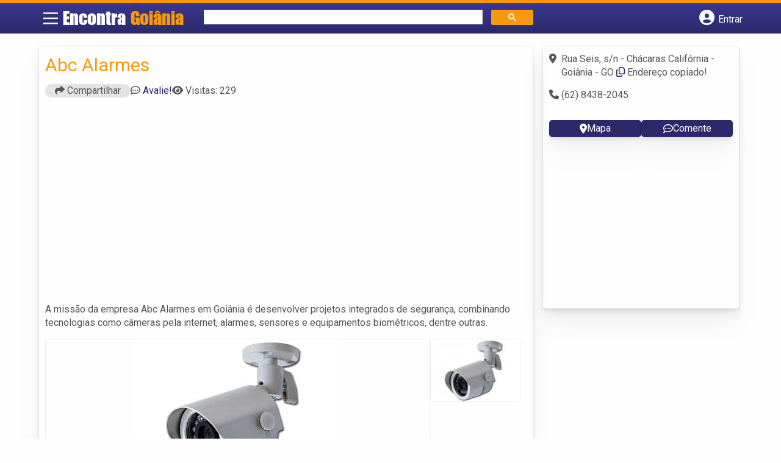

--- FILE ---
content_type: text/html; charset=UTF-8
request_url: https://syndicatedsearch.goog/afs/ads?sjk=jHGbz00nQDyvvcY6ZBMG2A%3D%3D&adsafe=high&psid=6797195449&channel=9207414964&client=pub-5823210502176162&q=C%C3%A2meras%20em%20Goi%C3%A2nia&r=m&type=0&oe=UTF-8&ie=UTF-8&fexp=21404%2C17300002%2C17301431%2C17301432%2C17301436%2C17301266%2C72717107&format=n2&ad=n2&nocache=271769552719014&num=0&output=uds_ads_only&v=3&bsl=8&pac=2&u_his=2&u_tz=0&dt=1769552719016&u_w=1280&u_h=720&biw=1280&bih=720&psw=1280&psh=1458&frm=0&uio=-&cont=banner-busca&drt=0&jsid=csa&jsv=861291464&rurl=https%3A%2F%2Fwww.encontragoiania.com%2Fempresas%2Fabc-alarmes%2F
body_size: 8460
content:
<!doctype html><html lang="en"> <head>    <meta content="NOINDEX, NOFOLLOW" name="ROBOTS"> <meta content="telephone=no" name="format-detection"> <meta content="origin" name="referrer"> <title>Ads by Google</title>   </head> <body>  <div id="adBlock">    </div>  <script nonce="zalnm40AKZR0n2yVV6qe7w">window.AFS_AD_REQUEST_RETURN_TIME_ = Date.now();window.IS_GOOGLE_AFS_IFRAME_ = true;(function(){window.ad_json={"caps":[{"n":"queryId","v":"Tzt5aceqGrG-nboP3OnXQA"}],"bg":{"i":"https://www.google.com/js/bg/I7VwwI51-5MueqZ3UPSauxdHaOK9--tYnwvdWxXMeKk.js","p":"OcA2IY6TNIz8j/NlTk+LQTfk1B9wdNRFKeyiEarCYvfnKuCsZLOBZzO7R04mrZhsUsAEOfs7q5AS47k9M8U/L9IzMu6DV7S5hglDuNgJBverk/tHVOGTLFKC2gNA45RiJmvPAboQVKeJD50Z2rPhOKfFFF1g+LrOWotnC6BH51wO7No4M2T3QkqO9dVzWDmYYn3WNbM0WKW3jN4p/DAo2ldaDkuf1JHdaYCFo6ud+j1IyToOXcdsx29HGT5bWrZUETJNdxxI0lX6OjcrOAX2gZbN+o4FWvpf/1T9EhbFslkn5/VJb7WgTQ7epjDaxQXbd8IrQdZOglvC6f/7f64YKoR4uPLGthrxy5oFSIv+LB1Qzp/wQQAzFoaYQfFKOgMG6vTW+7l+va50C5BmW5rZk26fzU3SSYvevIw9fA9JiQAFoZLWe1MoOg11aaFCtJBrxBk+ed4z14f1sgm8jVlEm5kJx6tpMFLkYVf4VDMNBVqprYoKBaC159f+EE2qCDhqOxvJdCYp2H1GREu3/YfM9OaxN53M44nK7CQq+8+L0SXWKVkqv0avgZCUOpQuqghPrA4OYEPPOiCXaEP8P3yjT1tlxTWiG94iZkQiTQraQ6UMo9QwMsXWdMINthmKmF2p29aK6NyJO96BHta1tWFmd2E+mcg002xxJKxBHI2CIkyWTTwRFmp+BU+yCrWVBnPeF6PI59YGybYI/gILC6F7LeM/9XIi4cCVhhN/xhJMd3nmKr1Awtp6TiE5UsJC9pkXdTyBGgpAirtA9SvxAKe/bxJDD/NeqG8PdYqay79Mq+Et6rPB6qJ9I7lQWTHmd+FakqtEmhx1ADdRtw88NArr/+SC0hyKCSGTZ6yyyjffNsvf3S+vMgO45/ehoi7fHatG7nY6LMEZVpRZFb/xgRjtHu0KLKHwontGMq2F6QpsZHC31pRghwwvFDNFZsyNtjkdaIAhlIHF+0cGJ7N2I8SNmKC8dBuuuVheLGeaJJbSRlcH76U+B/8jbMxdA46Q5jbwjO98ZDV5hOXCta7T2ZOHP/LC8UcT/8FXgznpmRItverFPMm6u8GAUyGc+A4oR1ZPd9UDfIcvOdnMMQD+VddFfrhj9FCk0KCFZU9YwJV0LjSoz5/HoLTWwVsaM1LrMsuQg+l4C4330Z8kASmlF+dylkhFfpX+OU131IBu1N35WeTseRVE9Ol8OkNEqjo9wLoxv4sXRTro2RwjYxwKU7iAkoK6JWtwRY4nz2ODGS0uCFcyoMkReqluKOU+xZ+D5dtU5IYfjk02yfpHSPWGPbQ2pA/rFNkoIfYmLiSWgyYQpPfzIUPzyTCYf+99qJd/fi/lyTDJjRbcJFNPoYird7+e1BdZ6IAg/NTsBVggyDR7aWfJFPnKdQqHJOgg5R0W8zbFsKMen9YWT8RVxPUOyaU0ZiK/luufqaCuK2dnzIQvRXXw6Ym2aGMYUJnAFu/1wmoVmkWXDfi2IO+wPaUtf/r8AMjLvbesruoCKz/ePWiWnaSQ8TEyUDZ4BX/iuAZt6JE7wYvO2YdQAnm+HtiT1s/0gsY29bud+mE+ywrF9nqAefch7v/6xQHArQ+/O6d5jsrStWQPJ7RcUioivXsmj2LnOsonMsLlhtJKhuFrAGRnUtNBSa+zhJmJmSM3mg6uYgfVKDPxzDH2rtNuEBEuxOHYsTDTT9A8io/aL/gisiA3sheUB5pQgYJjoooAkGtfJlZXfb2e00ioDcLbEQdMNUHLMlaMicaNvNx4d2e+6dtwqI8pm5gnaFIwZ3mOLSf1X8Xn7THVIS8MIbVuI0z7c2IenqUl60HzEE+A/aHDQk3XfTDWUuqxqrIKo9c9NSEYIAloR/I3RTU1Qt6z54kZD4UALxDKk9AM3FJ6Fq7nfiTpZm+xh9tn7V8DfcQs/xT4RzchjQI0LRa4M1vmuvvLQhMHc6M1uNxaS0tDLWv3DCyqM5Y3LyFDCrIBFkSeMQQugX0j8n3mx0uETsXmC8fYc7wAFFvBNmmAbK8qVFn7EpFMqg9qtYjGhtrFGi/b5/GL8mFv9qFMTDEsjDs+mqcamxo3kUsd3GbDsOffQJHmbcRenToMjmUvdXUlr00+7YhZo6WXP3Keh/oV5I936lj0Hb8VLT2pXLcRoUJ3bKaEqrX/BuvDqCUlsW5HkL9ibw3F8BQM2zFTNXapeDGxk9d8GQmC3aXeaQCAR3+7WPZGUMl4JFyM+gsYahCSN1IP/U3o0nd1Q5i9iXNMBQGMWrbGrCYu7fUvBXCekq3SRHvTNt9ArfuF3HZINugmsMDRz81DhorBbRWe3FqPsYIDFU15y4146Xf8NImNv7ueJOVgiu71qPGW/GlrClLerTy2PYS1PkMMVDoXOPWP4lJq7MB8ZcJacozw182XohYu2vsVBaRgdDnANolaM+aq2K42LIdBOnXFx9gVqJ3hMY7lqFe2e6zCjyv5OHv87LrW+zmOsjV7GEqAxbkqZ+JelWejKXUfYHWjod6CeMW2THqJB/Y5vMV7BLOQNAkpFd1j/vTFac0YRv4R8YYns8bnICccPktRfGo6LRyRaK/ZeYO9LRQ3rctzoJQagIUkTeaF/4aoMnX8BBHgqtSD/xV3Vrwep6Ygi9tcdUP4CKiFuv/bpC8v3r6m2eePe26M+eQfPZ4XzPiC6KJ5xGKiMwSuMiGrwJgRugIpnF+kP2+/fa7427hEKZu8DslZQYspImRSMUgwOtpt1wbKz+YqEdQFDh0B35q8pyh2RXSr5mjJSSH+PAF+gBH27M6iwv3XU+oGMl17gcpOfztsv8CeeHGc56lASxsXiyNlNN+iquvpIOm0q2YIwSdK0vxIawgMuFI6FNcI5xhBUvfIKhMGIow9Gv3ZWGkRCusJN/p2FLgDmg4oqW8ciU5+/qz3OCaKk6AIU6mtF/tVuxCWyPfe/vcA6ZhxKbsCpEO+ajRswgLzeNpsFqxbIzSfBvca8F4JaR8+GgOB937/8zIN5cYf4KhPFoYgjxV8/AAhwL4VD3sInY2amWOIO6S7L/o8VuB3L14v26+rFc4QV6QJRva1ibN29krJK5QsdWVQgJenY/qeB4q1nQDaivPJVz6TaD4xAG13ISX70s5wj+ft4vhw6TOGP2X1X+IzmXLnzKWmz/mAajyod8do6k4AEZ/poKiqe8JTDYFUuLhOYH/S12BW4bMsrgvbbKm5Pk53FPzwHVaHb+EfcCe51l0WkWRmc1/XJoJc8nikzlxzfsAl3K8THEVDPFs7ALVBlzbCovmtneXFGSvPjCM4QmTaExGs1FXAHjo3MyyvtqBrGtkrD9trgPr1VjzD/8bQV+cl4tgdk9cjc2H53L08k66n7GF+Yt3gLDjQ2LvTMTb7kXm9WfiG+yx/xnPDx1JarpHXXDR61jYZ62bJJ5EO5eh0iykdsBgDHAcKpbE0VDEJas0AlF+LxTtkNzWez+Ulocn8aU7BD8BGgJpgG8SlIAyys/nzlw1DntqI01qd+bNvbPKuLEQil83zDpT7j5RPC0HPCmHNh/[base64]/7h07jDapUcwzEuZ5aD6xmiEGZrKzzf7PCPd6fQXiDVPpCQeRs/3mx9emEZt2p3XtPtj1+JI1dtGvff/ubRexgoa3N9HMkcmz41nvqNiZcBC0y2ItgyzFh8yDwdPhO+xI4DzZDUW9QTLSPkTncx8weRFnYEUPNwvLHkwwK8bEar8fVLKEvAst4xjeSCOyXPHFESC3Bi2IGkzfMUZT7oL7ljg+rejHvQ1ktcYVEo3lPgQ7mdd2fSq5NDOsS9/AR/03LJv62tuTnpr6OCn7BMLva9W71UjwEtBWDfbcV7k4tc5RuiOyh8MCK18XiL2dC0FYBhApGLzoRCLt6xdYqz+CibGLjyaH0dAg2pmznDbcu3UN4CgeZRCC7IEaOnLg0/Mka334y7XXeAgaR2fhDruIuMMcHWX2yOYFwxUozDJvb4+1m+B26+ZsJY8SZUphfn2KqMFsUSwi+mIafbkZhZxmmcO0EptAVUJf8GAKYhwWN9Vd/HxxErt5VUWMhcix29TCO2LeGK6sVIPjEtuBJXWJjDq4R+VpuEOgrVZRBYAqjIg16leXIwo8LQ+VOaj3HWG5iORri/h70+2MIfH3tOz1qLi3dyo8sne6dVFEpktBC14m0PzKqqrlencKNwVr5lyAvlUhoy098NkrKaHXCuy80R+wN++7unpYTlYPhO4CXGFQyE9mtHSlf/oraB9JhrKaSXf6qvJq3hqXpI5XJSVZdzwBF5x0Ynd/wf8dzXHWFspae6pJM3/0RsWl4XX+9ZwLiBshbnkY+aWFth9b5kSsOZzMblPVUrknlUsPF/y8dedVlZZDMGbAfpEf2qmobmQmwwVJkGK/BLglMSTZeDCYmBAOWLhkMbczNPstlwWSGhIcFUIUsTGHyq30Sy4mKC7XidGvHWRdbY+8j4H/uo4TW4+hJGQPAHS1zly7zj7iFRwh0HoEIxzl7CQhoYoxjLhNxyTNEL9IPrJ1TA/1bIH0K4VBc/axJSn9AvWVbj+nKIcHz/LY1niQPOncpFUlWBUdtA5PP34VOMWuymA+yl6+RIQ0JP6FbZY185vcvTv+TkjFe5/OeZYV9GUQaY/6xEVnHw05Q/NmJ5VgV9vfaTVjS6SMnvUDyEy6QS2nZHQfG6g5wQ+P0M+9lMcfcMJhTDCl/oCbLvSjml50dpKS6XZaMDH/j7nhGCfUHeImBlq8ZRfzcg2jl8uubZbtEyNQBNY6GIzRJFPxopvJZCiGuICInDpjdjfr2FsLEArAnPJc1IIHZfMcEig0A2ukbegXgsXunuN8obavuNHPdguz9pduJKOg4nkPP/ECH0IfQ9xwW2Xd48Ny6XTsIhO/FqNFTToTCURQBacN4JI6jDYICV0CT9mI/J1tEiKmLFC38YVrYKIKKGIAzO0QAXO2YhhdyfnxKYorsOxWV/[base64]/Ioy5XRobU/5FyQi93WUL9l3Cl7A3hPjgCz3f6ugDO9Cz3LmaCqgwrdja2gtTZ/jxQ3VINKG/TkehUnvp19wwVZaRDSIH3YCV/oGDTA6WjdHkfUUB4lZbD8H4LzLPJwuuC1TDR55/CYODv4dvpVM34zJ1GG1IgA6ItmMwaTBe6/xjfA7KAP4gequcjAGiG2yeNf05bG49E/FUCgKZKj5/9c1BweAOc03eJ2NEEuE/nOmT2HtsjrvfDnFqhOq2kYJtqtsqOex832QHXRrEzsgy5fBxhLdsFUoyIIeNLovXKHSe86yH7RAGQfomv3JzJpMc3vDmssRCMFjZevM+8lfMmw7Bt4DYCKSMBRp8xla5EJWfSyw2S64AH5zplciaYnbjpDQIS5Tp+g+j/0xbwey+ftPgxwPWNvML2khh0A86CTPJvopgdKG6fCU3hfInmDlYKjG3SMqY3Rpu5F3QwFLny6emFfq/0/ticzeyKAqIBtOqFUtNcobWwOpwxvqZtROhRVjG/JmpiD96yO94sBxyxcsXGGETD/WScmrJ9xgM83bRRb0sliFrDRM1v9DrgVWsPsD4yp7B6A53rF2i8RSfKn9/lHDOwMUoX85ZSNpTLvW0akpMlSn/Gsfk6Fk0jk7bqN8PnXxKGd3WO+zG8oWGD6Ch85OiLNXUMKhVxkWGi459X3LoGQ7jW9EnoEBIye6Q78JNOo5EuHDsQLtV6d6s9oGUDW/T0VY4NcW2tEXugGbQEFawDPGbBjGo+SuxtTC3nlAQsUX8bpNsUcbAznvPR2ox4kaiCRrE4m33QV4bAbF2DhSZ56/fIcJ+1dL8kpNNPacwPZAUEUUCZR1CxX1jN2UjGZ/sMQpKP+rOtfJAakkxpnvhnk/gdMQ8yJ/Ob1xge2B480CEuUsz7lqkzJF3z81mbprY8i3Nn3F9yM+OgtchaCSvQJcknA3ezaPMrXa5dBnc/[base64]/hUVSJLEnl6P4R2Sr6fVodU04WLzkq0E4fBByO66L8q5ALbGHPqvnjQ0m5utXtpLywvagbOmd1YOXf+8iWdfn9/DyjBKH1wSiB/e6C/yjeY6XLWTncWTN7Maa1uqX6By6AoRHiX0cpJzDEPzYPzmgxy77vEexuP0V60Y0Gru47llS6wBiZXmYL73AYMbAVuH/D4ed8Qitl1H7KQs9SEUJnSk2oT4m5Zp7d7mKE38gxWBkM6i0E7ZuuCOuXBHlL/[base64]/fONc17Zgd+R6UZOL/q+w/7jucC1Au1He9DNGKbstAAPLgJPafgh+EosCvAMc24nOR/saUkKAJFTiyibfVtoh0b/zUrs2JU9zdu0/O9RTXSk4AnwHFnUBR+yF7Hv8cYFJM52+Vy8ziAP79VYr+kn8Jl6Sh6QSf3wVliPe4B0d9SaZ3JUZyQCp6T70s4vy2mNnv3IbpzN7YEumFAtCKW1USJa/qXL2c+o1G84/hzju2FFcZ3ylqSDilWrx1o4fTZtfl9c/hz8KbJwf8Bpp5Lyxk0usOo3hGODwbTQfSjof5FT8lpOiZ6cEz7cUQXkYErneDU+HZMh9VxaDUZZQ/YB+E1C1BbzjAvIDIIhmasf1NM5/Y5hxn4eq7WGFn2vh8onBbGT7fn6t4P+j/p0nfroJkdaf12+IKjrZhxtb5c+MIUSQDnJE3xfAORjQM3BlbY9tbmRfKZnLMoMiHm3NvlHoEYSQuEYMIvpAl9zMbKEvTqvJA0gpir+mv2CxDQZNCBr8+rJQHB0znZPrxByGa8nWe+0PT5BV4KZ2C44j3DZlPMb23s/VjPCvASpFTn6nlngLbzdLkl3iD6P2IK2TggfH7EnpUEJWIXUSoPnXuIGAyP/2xXKJUiRrI8QMrpAha03kmILKNb8Cdpr7aJX62li8xjSlmK/bkG+ozwMrOVQegWwY/yoIIahRN6lJ3QQ2X65kMGmBH0CDbi/+DcIjBxsB3Puj14FT6rEc5TMkQboix9GHUibNb0QPJ+wxmzaf1w/kn6kshxSwsjwHQ2CWfPQVFPkzoOi/CFXa1sRb3VtfP5e+I8Ex4tPZQL3uNoOXD1Jw6bz9hysajhoEibeqWch8rYch46RfFsFjNVThNfUjQWyAIwtheSjxwTXmytBcMFGIsJj1ZhxIxltpj3FrQZURbDWjLYt3NV4y4kXm/86B5skyNhd5hgHsn/ia0JEh7Xnn0MhsgvB7jG/Hvx389jA7i7JBUUSc74ctFvhiix6mM5vJOsIcQQrdgb0bzdEdwisjc/3N8Iyv7AoD+7LmkPJmsOQtIfbNvSTntRm+l95eiTSVexEeR0wxs1jZ9XxTsgyPEk+0v12sZ4x5Yy+K/AE8Tj88yMmvYRmZuUGbYTs4yBqz2Sw/dASl6IZDCTLo9An5pEXT/oHCpJCoM8yq8lkncJZXlD5GSLmHnb78nENhZAWx0nyHmWYH0LCQZmB0amtcumi/yEY/9YYltoALx5ZtjGvwfaJsX1f0ARitCd/eBOxF1zQt6OC5itDJ58AuGYW7ypfkJVc5ycZQqkzVa4/aasOlRUaC//Ve6Tgcs7QUp7sc/a7pXwhWsmaEbxMybcspYk+iw2J4UJ/0sD5Mxzgy8+fkmZZ2lF2B1VhCcd1kgbUVigrxoCkVnG9Jk4PSFPpm5BmmBnb8RGgkiR1VHrYuofb0s5bKsed9ktJLz1mD3YBOpMQkHZKvV52396gfXNQDhvDTckMenKbrp0W1O8YQX/FOmrJuvmgxcCkD9M5mFEv796pj+Wow8gKBPhfJbCyVlP2a6N65M9em+nbw0HC9yd4g3W+JaAERsAdf7/YHRdjHyv8/t3qovpm0Ks38TIq0/Yrj/UlSuhguT/+4ERK8kcy0VUJZIEuLOaYb2DQvuAVbJ6EXfRF6R3feUYr/lu6wXUqCbwzNG0UvRZtjefWorE5h37L9/HzNG99M0g4RTOX5hLhfGYnO+1MHcuxXJhgB7FrgrhrqPWd1QyHVOgIaXHjjy1ewfPyTPkxLwfL+mosNcG/qY37l4nhucSnQaeM//qvHDaMcTWFO2zGuX5oZ0mOluvVf6u2KGphWRa/IK/oOsOzCQgp7Fut8zuulnOhbd8NkKrVGA/XIyXtA+z4R3FG6G4SCG4nxF1Z4RRKxKHfJ0A40SdgFhl4iFI8EPLn5NLo4/QjK7ySOfM/qUYVzVsq3INar/1iHYgx4u6RKFEFMDQ7jsfbF3HXXGF1ewz+SFS4lLuXLdUgAjoBO5HocXQFOt+VjGDsofu3TP2H08c3Y5GILXquZN/zQKs+uKq1f60dtu88xLY8TAcjOMPI5ngDXPWkJrYRUAuk/tGdQ8raU2lkYcYOx66KM37qvi92bSMtWdldFYcI1nh1b4QdziPS0QtuZR7F2I71r7slm6OzBYK25r3pzXUQTOBtsTWWCBYcZPukcAeyiIZfopQrX0X9fqeFo7wWY7BXcZVQ/[base64]/XA10Cp6eKLj3i88HuMz/HXvZp5yRowE4OiNo07/ZGGmxDUdYxlfUHfOR69JMjDbyoqikx6Sp6QYx9MqaFlHtkl1cW4lYUGufnsOvYqwRKKEO/Ay8P6YWy+9uNS8COquvTgi2i7xUBPNptkFV44odTIAgaHJXZFMX+WRMTxUoPfAXPUafabcetCkYGBDf4OvkpWw0ILWWfJSzOJtHndckvZnOfWOQGtYcAR8PeF39D1NW3+fOzh5eiidlKzwXKlPnZkoV+ka7Ij0kkteiSKkzPTT/cSFLRViwHzGJskBiyYSZrQjuvWf4yqw4wo49XCYRlKQcbNMP98IgxhKIRumRa8QkBYDc0vNSKiqrg1ZueqqE8qbwhI06bf2aCKiJZmPmjVQ/Q2u1rpw7roKKTbKYSWRx349zRYIWuVfhI8JO2tGiHA67bxhCTTRCCFx1iE9aSfiaxlXCzcxmTI+2xmP2gl2NfpD0sb1/DE7E11OFQXphd6uQmj2KwjFcDD3WMGaJKF6RcRqxs5LLjkrbeA3Jv4bsWZdEkxQ8k2A6BiXbfeeDS818T5Wyq2hb8zTUvNg3G7HNIGPPrv8+T0XJwFoKh7yPVnowLZ/6AgpD1aK1tgf8Oo5ru8CKjbw/LiXxSM7+g1u8JrZE89+Qo2YrnPWdqlUjJroITXOTI+TL0lDcfOhFZiobsBWBqiRyqzbr+ZUw0QScHsDQxE/aQRRJAa6srIflb3TsLjEmRBvXJKxzgcPt/FkP9iSoczS3eKv3EpFe064T6oo7Q6VbruGSLeNuqsGwpsGhhoiz2JAj8QEMEQT9IWmQdcNawZbiQA8DNy005DeFG2vKgRkbep8ejVbvjMmaIOI/8KGz9H/DqlLZO1YvvJ91/Qh4NHRSrS0oB+mxgnOlxSAWvdibFAougTv/TfpmcM9pmt+zU4kX10ItLbUMVswI0cVpcavqTRbvB6EdrLFAXf0idJKTP4jdmOBTmlOpNkDSneKxeDt+UYfxcGdl1uLNRz/Oxim8ngkGI+cRqDyPiKjNq5SPyaFdrGuXudce4+6eoA\u003d\u003d"},"gd":{"ff":{"fd":"swap","eiell":true,"pcsbs":"44","pcsbp":"8","esb":true},"cd":{"pid":"pub-5823210502176162","eawp":"partner-pub-5823210502176162","qi":"Tzt5aceqGrG-nboP3OnXQA"},"pc":{},"dc":{"d":true}}};})();</script> <script src="/adsense/search/ads.js?pac=2" type="text/javascript" nonce="zalnm40AKZR0n2yVV6qe7w"></script>  </body> </html>